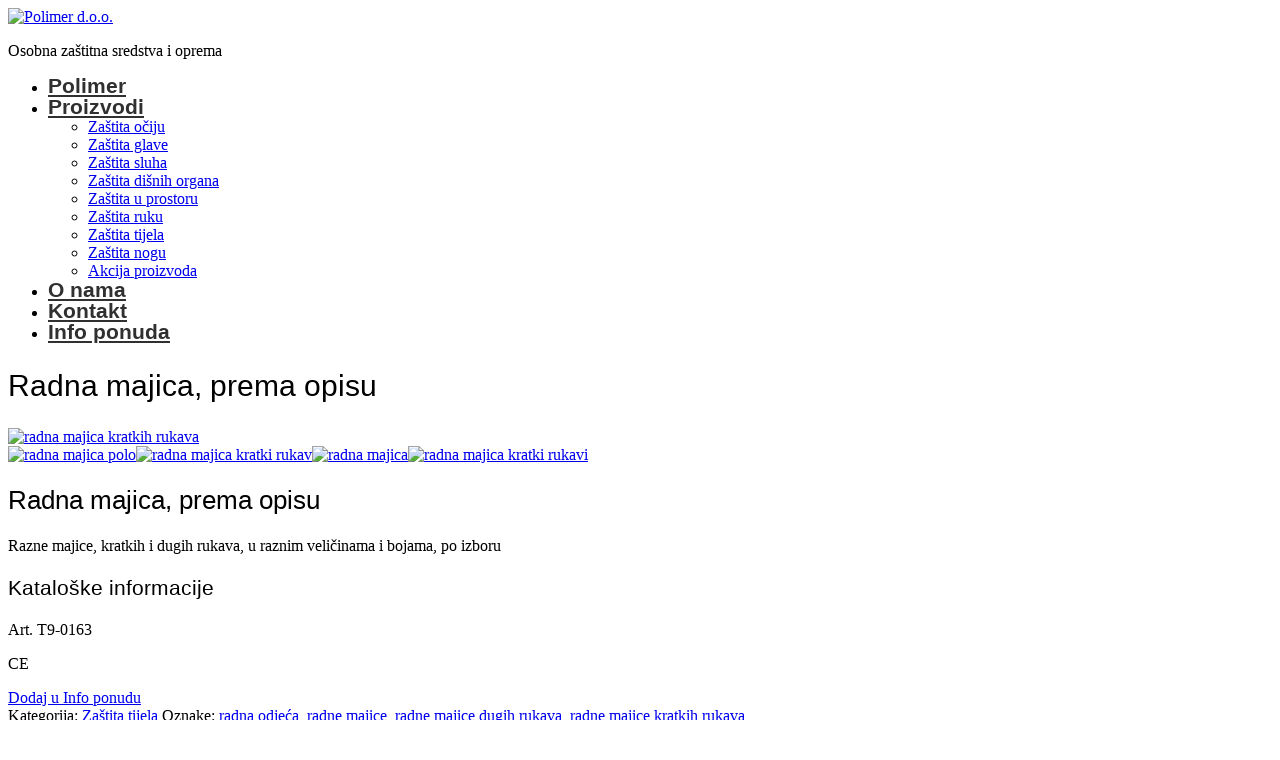

--- FILE ---
content_type: text/html; charset=UTF-8
request_url: http://www.polimer.hr/proizvod/radne-majice/
body_size: 8723
content:
<!DOCTYPE html>
<!--[if lt IE 7 ]><html class="ie ie6" lang="hr" prefix="og: http://ogp.me/ns# fb: http://ogp.me/ns/fb#"> <![endif]-->
<!--[if IE 7 ]><html class="ie ie7" lang="hr" prefix="og: http://ogp.me/ns# fb: http://ogp.me/ns/fb#"> <![endif]-->
<!--[if IE 8 ]><html class="ie ie8" lang="hr" prefix="og: http://ogp.me/ns# fb: http://ogp.me/ns/fb#"> <![endif]-->
<!--[if IE 9 ]><html class="ie ie9" lang="hr" prefix="og: http://ogp.me/ns# fb: http://ogp.me/ns/fb#"> <![endif]-->
<!--[if (gt IE 9)|!(IE)]><!--><html lang="hr" prefix="og: http://ogp.me/ns# fb: http://ogp.me/ns/fb#"> <!--<![endif]-->
<head>
	<title>Radna majica, prema opisu - Polimer d.o.o.</title>
	<meta charset="UTF-8" />
	<meta name="viewport" content="width=device-width, initial-scale=1.0">
	<link rel="profile" href="//gmpg.org/xfn/11" />
		<link rel="icon" href="http://www.polimer.hr/wp-content/themes/theme52675/favicon.ico" type="image/x-icon" />
		<link rel="pingback" href="http://www.polimer.hr/xmlrpc.php" />
	<link rel="alternate" type="application/rss+xml" title="Polimer d.o.o." href="http://www.polimer.hr/feed/" />
	<link rel="alternate" type="application/atom+xml" title="Polimer d.o.o." href="http://www.polimer.hr/feed/atom/" />
	<link rel="stylesheet" type="text/css" media="all" href="http://www.polimer.hr/wp-content/themes/theme52675/bootstrap/css/bootstrap.css" />
	<link rel="stylesheet" type="text/css" media="all" href="http://www.polimer.hr/wp-content/themes/theme52675/bootstrap/css/responsive.css" />
	<link rel="stylesheet" type="text/css" media="all" href="http://www.polimer.hr/wp-content/themes/CherryFramework/css/camera.css" />
	
<!-- This site is optimized with the Yoast SEO plugin v4.0.2 - https://yoast.com/wordpress/plugins/seo/ -->
<meta name="description" content="Ormarić za prvu pomoć, zaštitna plinska maska, oprema za rad na visini, ispiralice i tuševi, zaštitne cipele i rukavice - Osobna zaštitna sredstva i oprema."/>
<meta name="robots" content="noodp"/>
<link rel="canonical" href="http://www.polimer.hr/proizvod/radne-majice/" />
<link rel="publisher" href="https://plus.google.com/+POLIMERdooZagreb"/>
<meta property="og:locale" content="hr_HR" />
<meta property="og:type" content="article" />
<meta property="og:title" content="Radna majica, prema opisu - Polimer d.o.o." />
<meta property="og:description" content="Ormarić za prvu pomoć, zaštitna plinska maska, oprema za rad na visini, ispiralice i tuševi, zaštitne cipele i rukavice - Osobna zaštitna sredstva i oprema." />
<meta property="og:url" content="http://www.polimer.hr/proizvod/radne-majice/" />
<meta property="og:site_name" content="Polimer d.o.o." />
<meta property="article:publisher" content="https://www.facebook.com/PolimerZagreb" />
<meta property="fb:app_id" content="1606207672980679" />
<meta property="og:image" content="http://www.polimer.hr/wp-content/uploads/radna-majica-kratkih-rukava.jpg" />
<meta property="og:image:width" content="700" />
<meta property="og:image:height" content="700" />
<meta name="twitter:card" content="summary" />
<meta name="twitter:description" content="Ormarić za prvu pomoć, zaštitna plinska maska, oprema za rad na visini, ispiralice i tuševi, zaštitne cipele i rukavice - Osobna zaštitna sredstva i oprema." />
<meta name="twitter:title" content="Radna majica, prema opisu - Polimer d.o.o." />
<meta name="twitter:image" content="http://www.polimer.hr/wp-content/uploads/radna-majica-kratkih-rukava.jpg" />
<!-- / Yoast SEO plugin. -->

<link rel='dns-prefetch' href='//maps.googleapis.com' />
<link rel='dns-prefetch' href='//netdna.bootstrapcdn.com' />
<link rel='dns-prefetch' href='//fonts.googleapis.com' />
<link rel='dns-prefetch' href='//s.w.org' />
<link rel="alternate" type="application/rss+xml" title="Polimer d.o.o. &raquo; Kanal" href="http://www.polimer.hr/feed/" />
<link rel="alternate" type="application/rss+xml" title="Polimer d.o.o. &raquo; Kanal komentara" href="http://www.polimer.hr/comments/feed/" />
		<script type="text/javascript">
			window._wpemojiSettings = {"baseUrl":"https:\/\/s.w.org\/images\/core\/emoji\/2.2.1\/72x72\/","ext":".png","svgUrl":"https:\/\/s.w.org\/images\/core\/emoji\/2.2.1\/svg\/","svgExt":".svg","source":{"concatemoji":"http:\/\/www.polimer.hr\/wp-includes\/js\/wp-emoji-release.min.js?ver=4.7.29"}};
			!function(t,a,e){var r,n,i,o=a.createElement("canvas"),l=o.getContext&&o.getContext("2d");function c(t){var e=a.createElement("script");e.src=t,e.defer=e.type="text/javascript",a.getElementsByTagName("head")[0].appendChild(e)}for(i=Array("flag","emoji4"),e.supports={everything:!0,everythingExceptFlag:!0},n=0;n<i.length;n++)e.supports[i[n]]=function(t){var e,a=String.fromCharCode;if(!l||!l.fillText)return!1;switch(l.clearRect(0,0,o.width,o.height),l.textBaseline="top",l.font="600 32px Arial",t){case"flag":return(l.fillText(a(55356,56826,55356,56819),0,0),o.toDataURL().length<3e3)?!1:(l.clearRect(0,0,o.width,o.height),l.fillText(a(55356,57331,65039,8205,55356,57096),0,0),e=o.toDataURL(),l.clearRect(0,0,o.width,o.height),l.fillText(a(55356,57331,55356,57096),0,0),e!==o.toDataURL());case"emoji4":return l.fillText(a(55357,56425,55356,57341,8205,55357,56507),0,0),e=o.toDataURL(),l.clearRect(0,0,o.width,o.height),l.fillText(a(55357,56425,55356,57341,55357,56507),0,0),e!==o.toDataURL()}return!1}(i[n]),e.supports.everything=e.supports.everything&&e.supports[i[n]],"flag"!==i[n]&&(e.supports.everythingExceptFlag=e.supports.everythingExceptFlag&&e.supports[i[n]]);e.supports.everythingExceptFlag=e.supports.everythingExceptFlag&&!e.supports.flag,e.DOMReady=!1,e.readyCallback=function(){e.DOMReady=!0},e.supports.everything||(r=function(){e.readyCallback()},a.addEventListener?(a.addEventListener("DOMContentLoaded",r,!1),t.addEventListener("load",r,!1)):(t.attachEvent("onload",r),a.attachEvent("onreadystatechange",function(){"complete"===a.readyState&&e.readyCallback()})),(r=e.source||{}).concatemoji?c(r.concatemoji):r.wpemoji&&r.twemoji&&(c(r.twemoji),c(r.wpemoji)))}(window,document,window._wpemojiSettings);
		</script>
		<style type="text/css">
img.wp-smiley,
img.emoji {
	display: inline !important;
	border: none !important;
	box-shadow: none !important;
	height: 1em !important;
	width: 1em !important;
	margin: 0 .07em !important;
	vertical-align: -0.1em !important;
	background: none !important;
	padding: 0 !important;
}
</style>
<link rel='stylesheet' id='flexslider-css'  href='http://www.polimer.hr/wp-content/plugins/cherry-plugin/lib/js/FlexSlider/flexslider.css?ver=2.2.0' type='text/css' media='all' />
<link rel='stylesheet' id='owl-carousel-css'  href='http://www.polimer.hr/wp-content/plugins/cherry-plugin/lib/js/owl-carousel/owl.carousel.css?ver=1.24' type='text/css' media='all' />
<link rel='stylesheet' id='owl-theme-css'  href='http://www.polimer.hr/wp-content/plugins/cherry-plugin/lib/js/owl-carousel/owl.theme.css?ver=1.24' type='text/css' media='all' />
<link rel='stylesheet' id='font-awesome-css'  href='//netdna.bootstrapcdn.com/font-awesome/3.2.1/css/font-awesome.css?ver=3.2.1' type='text/css' media='all' />
<link rel='stylesheet' id='cherry-plugin-css'  href='http://www.polimer.hr/wp-content/plugins/cherry-plugin/includes/css/cherry-plugin.css?ver=1.2.7' type='text/css' media='all' />
<link rel='stylesheet' id='cherry-lazy-load-css'  href='http://www.polimer.hr/wp-content/plugins/cherry-lazy-load-master/css/lazy-load.css?ver=1.0' type='text/css' media='all' />
<link rel='stylesheet' id='cherry-parallax-css'  href='http://www.polimer.hr/wp-content/plugins/cherry-parallax/css/parallax.css?ver=1.0.0' type='text/css' media='all' />
<link rel='stylesheet' id='cherry_woocommerce_style-css'  href='http://www.polimer.hr/wp-content/plugins/cherry-woocommerce-package//assets/css/style.css?ver=1.0.0' type='text/css' media='all' />
<link rel='stylesheet' id='contact-form-7-css'  href='http://www.polimer.hr/wp-content/plugins/contact-form-7/includes/css/styles.css?ver=4.6' type='text/css' media='all' />
<link rel='stylesheet' id='woocommerce_prettyPhoto_css-css'  href='//www.polimer.hr/wp-content/plugins/woocommerce/assets/css/prettyPhoto.css?ver=2.6.11' type='text/css' media='all' />
<link rel='stylesheet' id='woocommerce-layout-css'  href='//www.polimer.hr/wp-content/plugins/woocommerce/assets/css/woocommerce-layout.css?ver=2.6.11' type='text/css' media='all' />
<link rel='stylesheet' id='woocommerce-general-css'  href='//www.polimer.hr/wp-content/plugins/woocommerce/assets/css/woocommerce.css?ver=2.6.11' type='text/css' media='all' />
<link rel='stylesheet' id='yith_ywraq_frontend-css'  href='http://www.polimer.hr/wp-content/plugins/yith-woocommerce-request-a-quote/assets/css/frontend.css?ver=4.7.29' type='text/css' media='all' />
<link rel='stylesheet' id='theme52675-css'  href='http://www.polimer.hr/wp-content/themes/theme52675/main-style.css' type='text/css' media='all' />
<link rel='stylesheet' id='magnific-popup-css'  href='http://www.polimer.hr/wp-content/themes/CherryFramework/css/magnific-popup.css?ver=0.9.3' type='text/css' media='all' />
<link rel='stylesheet' id='options_typography_Lato-css'  href='//fonts.googleapis.com/css?family=Lato&#038;subset=latin' type='text/css' media='all' />
<!--[if lt IE 9]>
<link rel='stylesheet' id='theme_ie-css'  href='http://www.polimer.hr/wp-content/themes/theme52675/css/ie.css?ver=4.7.29' type='text/css' media='all' />
<![endif]-->
<link rel='stylesheet' id='mpce-theme-css'  href='http://www.polimer.hr/wp-content/plugins/motopress-content-editor/includes/css/theme.css?ver=1.6.3' type='text/css' media='all' />
<link rel='stylesheet' id='mpce-bootstrap-grid-css'  href='http://www.polimer.hr/wp-content/plugins/motopress-content-editor/bootstrap/bootstrap-grid.min.css?ver=1.6.3' type='text/css' media='all' />
<link rel='stylesheet' id='mpce-font-awesome-css'  href='http://www.polimer.hr/wp-content/plugins/motopress-content-editor/fonts/font-awesome/css/font-awesome.min.css?ver=4.3.0' type='text/css' media='all' />
<script type='text/javascript' src='http://www.polimer.hr/wp-content/themes/CherryFramework/js/jquery-1.7.2.min.js?ver=1.7.2'></script>
<script type='text/javascript' src='http://www.polimer.hr/wp-content/plugins/cherry-plugin/lib/js/jquery.easing.1.3.js?ver=1.3'></script>
<script type='text/javascript' src='http://www.polimer.hr/wp-content/plugins/cherry-plugin/lib/js/elasti-carousel/jquery.elastislide.js?ver=1.2.7'></script>
<script type='text/javascript' src='//maps.googleapis.com/maps/api/js?v=3.exp&#038;sensor=false&#038;ver=4.7.29'></script>
<script type='text/javascript' src='http://www.polimer.hr/wp-content/themes/CherryFramework/js/jquery-migrate-1.2.1.min.js?ver=1.2.1'></script>
<script type='text/javascript' src='http://www.polimer.hr/wp-includes/js/swfobject.js?ver=2.2-20120417'></script>
<script type='text/javascript' src='http://www.polimer.hr/wp-content/themes/CherryFramework/js/modernizr.js?ver=2.0.6'></script>
<script type='text/javascript' src='http://www.polimer.hr/wp-content/themes/CherryFramework/js/jflickrfeed.js?ver=1.0'></script>
<script type='text/javascript' src='http://www.polimer.hr/wp-content/themes/CherryFramework/js/custom.js?ver=1.0'></script>
<script type='text/javascript' src='http://www.polimer.hr/wp-content/themes/CherryFramework/bootstrap/js/bootstrap.min.js?ver=2.3.0'></script>
<link rel='https://api.w.org/' href='http://www.polimer.hr/wp-json/' />
<link rel="EditURI" type="application/rsd+xml" title="RSD" href="http://www.polimer.hr/xmlrpc.php?rsd" />
<link rel="wlwmanifest" type="application/wlwmanifest+xml" href="http://www.polimer.hr/wp-includes/wlwmanifest.xml" /> 
<meta name="generator" content="WordPress 4.7.29" />
<meta name="generator" content="WooCommerce 2.6.11" />
<link rel='shortlink' href='http://www.polimer.hr/?p=3225' />
<link rel="alternate" type="application/json+oembed" href="http://www.polimer.hr/wp-json/oembed/1.0/embed?url=http%3A%2F%2Fwww.polimer.hr%2Fproizvod%2Fradne-majice%2F" />
<link rel="alternate" type="text/xml+oembed" href="http://www.polimer.hr/wp-json/oembed/1.0/embed?url=http%3A%2F%2Fwww.polimer.hr%2Fproizvod%2Fradne-majice%2F&#038;format=xml" />
<script>
 var system_folder = 'http://www.polimer.hr/wp-content/themes/CherryFramework/admin/data_management/',
	 CHILD_URL ='http://www.polimer.hr/wp-content/themes/theme52675',
	 PARENT_URL = 'http://www.polimer.hr/wp-content/themes/CherryFramework', 
	 CURRENT_THEME = 'theme52675'</script><meta name="format-detection" content="telephone=no" />
<style type='text/css'>
.header { background-color:transparent }

</style>
<style type='text/css'>
h1 { font: normal 30px/35px Verdana, Geneva, sans-serif;  color:#000000; }
h2 { font: normal 26px/30px Verdana, Geneva, sans-serif;  color:#000000; }
h3 { font: normal 21px/24px Verdana, Geneva, sans-serif;  color:#000000; }
h4 { font: normal 14px/18px Verdana, Geneva, sans-serif;  color:#000000; }
h5 { font: normal 12px/18px Verdana, Geneva, sans-serif;  color:#000000; }
h6 { font: normal 12px/18px Verdana, Geneva, sans-serif;  color:#000000; }
body { font-weight: normal;}
.logo_h__txt, .logo_link { font: normal 80px/70px Verdana, Geneva, sans-serif;  color:#ffffff; }
.sf-menu > li > a { font: bold 21px/20px Verdana, Geneva, sans-serif;  color:#303030; }
.nav.footer-nav a { font: normal 18px/16px Verdana, Geneva, sans-serif;  color:#ffffff; }
</style>
		<!--[if lt IE 8]>
		<div id="ie7-alert" style="width: 100%; text-align:center;">
			<img src="http://tmbhtest.com/images/ie7.jpg" alt="Upgrade IE 7" width="640" height="344" border="0" usemap="#Map" />
			<map name="Map" id="Map"><area shape="rect" coords="496,201,604,329" href="http://www.microsoft.com/windows/internet-explorer/default.aspx" target="_blank" alt="Download Interent Explorer" /><area shape="rect" coords="380,201,488,329" href="http://www.apple.com/safari/download/" target="_blank" alt="Download Apple Safari" /><area shape="rect" coords="268,202,376,330" href="http://www.opera.com/download/" target="_blank" alt="Download Opera" /><area shape="rect" coords="155,202,263,330" href="http://www.mozilla.com/" target="_blank" alt="Download Firefox" /><area shape="rect" coords="35,201,143,329" href="http://www.google.com/chrome" target="_blank" alt="Download Google Chrome" />
			</map>
		</div>
	<![endif]-->
	<!--[if gte IE 9]><!-->
		<script src="http://www.polimer.hr/wp-content/themes/CherryFramework/js/jquery.mobile.customized.min.js" type="text/javascript"></script>
		<script type="text/javascript">
			jQuery(function(){
				jQuery('.sf-menu').mobileMenu({defaultText: "Izbornik..."});
			});
		</script>
	<!--<![endif]-->
	<script type="text/javascript">
		// Init navigation menu
		jQuery(function(){
		// main navigation init
			jQuery('ul.sf-menu').superfish({
				delay: 1000, // the delay in milliseconds that the mouse can remain outside a sub-menu without it closing
				animation: {
					opacity: "show",
					height: "show"
				}, // used to animate the sub-menu open
				speed: "normal", // animation speed
				autoArrows: false, // generation of arrow mark-up (for submenu)
				disableHI: true // to disable hoverIntent detection
			});

		//Zoom fix
		//IPad/IPhone
			var viewportmeta = document.querySelector && document.querySelector('meta[name="viewport"]'),
				ua = navigator.userAgent,
				gestureStart = function () {
					viewportmeta.content = "width=device-width, minimum-scale=0.25, maximum-scale=1.6, initial-scale=1.0";
				},
				scaleFix = function () {
					if (viewportmeta && /iPhone|iPad/.test(ua) && !/Opera Mini/.test(ua)) {
						viewportmeta.content = "width=device-width, minimum-scale=1.0, maximum-scale=1.0";
						document.addEventListener("gesturestart", gestureStart, false);
					}
				};
			scaleFix();
		})
	</script>
	<!-- stick up menu -->
	<script type="text/javascript">
		jQuery(document).ready(function(){
			if(!device.mobile() && !device.tablet()){
				jQuery('.header .full-top-nav').tmStickUp({
					correctionSelector: jQuery('#wpadminbar')
				,	listenSelector: jQuery('.listenSelector')
				,	active: true				,	pseudo: true				});
			}
		})
	</script>
        <link rel="stylesheet" type="text/css" media="all" href="http://www.polimer.hr/wp-content/themes/theme52675/style.css" />

</head>

<body class="product-template-default single single-product postid-3225 woocommerce woocommerce-page has_woocommerce has_shop">
	<div id="motopress-main" class="main-holder">
		<!--Begin #motopress-main-->
		<header class="motopress-wrapper header">
			<div class="container">
				<div class="row">
					<div class="span12" data-motopress-wrapper-file="wrapper/wrapper-header.php" data-motopress-wrapper-type="header" data-motopress-id="69748bab87ef1">
						
<!--<div class="row">
	<div class="span8 shop-nav-wrapper" data-motopress-type="static" data-motopress-static-file="static/static-shop-nav.php">
			</div>
	<div class="span4 cart-holder-wrapper">
			</div>
</div>-->

<div class="row">
	<div class="span12 top-nav-search">
		<div class="row">
			<div class="span12" data-motopress-type="static" data-motopress-static-file="static/static-logo.php">
				<!-- BEGIN LOGO -->
<div class="span5">
									<a href="http://www.polimer.hr/" class="logo_h logo_h__img"><img src="http://www.polimer.hr/wp-content/uploads/polimer_logo.png" alt="Polimer d.o.o." title="Osobna zaštitna sredstva i oprema"></a>
			</div>
<div class="span5">
			<p class="logo_tagline">Osobna zaštitna sredstva i oprema</p><!-- Site Tagline -->
	</div>
<!-- END LOGO -->			</div>
		</div>
	</div>	
</div>

<div class="row">
	<div class="span12 full-top-nav" data-motopress-type="static" data-motopress-static-file="static/static-nav.php">
		<!-- BEGIN MAIN NAVIGATION -->
<nav class="nav nav__primary clearfix">
<ul id="topnav" class="sf-menu"><li id="menu-item-2194" class="menu-item menu-item-type-post_type menu-item-object-page menu-item-home"><a href="http://www.polimer.hr/">Polimer</a></li>
<li id="menu-item-2905" class="menu-item menu-item-type-custom menu-item-object-custom menu-item-has-children"><a href="#">Proizvodi</a>
<ul class="sub-menu">
	<li id="menu-item-2266" class="menu-item menu-item-type-taxonomy menu-item-object-product_cat"><a href="http://www.polimer.hr/kategorija/zastita-ociju/">Zaštita očiju</a></li>
	<li id="menu-item-2265" class="menu-item menu-item-type-taxonomy menu-item-object-product_cat"><a href="http://www.polimer.hr/kategorija/zastita-glave/">Zaštita glave</a></li>
	<li id="menu-item-2267" class="menu-item menu-item-type-taxonomy menu-item-object-product_cat"><a href="http://www.polimer.hr/kategorija/zastita-sluha/">Zaštita sluha</a></li>
	<li id="menu-item-2268" class="menu-item menu-item-type-taxonomy menu-item-object-product_cat"><a href="http://www.polimer.hr/kategorija/zastita-disnih-organa/">Zaštita dišnih organa</a></li>
	<li id="menu-item-2269" class="menu-item menu-item-type-taxonomy menu-item-object-product_cat"><a href="http://www.polimer.hr/kategorija/zastita-u-prostoru/">Zaštita u prostoru</a></li>
	<li id="menu-item-2270" class="menu-item menu-item-type-taxonomy menu-item-object-product_cat"><a href="http://www.polimer.hr/kategorija/zastita-ruku/">Zaštita ruku</a></li>
	<li id="menu-item-2271" class="menu-item menu-item-type-taxonomy menu-item-object-product_cat current-product-ancestor current-menu-parent current-product-parent"><a href="http://www.polimer.hr/kategorija/zastita-tijela/">Zaštita tijela</a></li>
	<li id="menu-item-2272" class="menu-item menu-item-type-taxonomy menu-item-object-product_cat"><a href="http://www.polimer.hr/kategorija/zastita-nogu/">Zaštita nogu</a></li>
	<li id="menu-item-2896" class="menu-item menu-item-type-post_type menu-item-object-page"><a href="http://www.polimer.hr/akcija-proizvoda/">Akcija proizvoda</a></li>
</ul>
</li>
<li id="menu-item-2240" class="menu-item menu-item-type-post_type menu-item-object-page"><a href="http://www.polimer.hr/o-nama/">O nama</a></li>
<li id="menu-item-2191" class="menu-item menu-item-type-post_type menu-item-object-page"><a href="http://www.polimer.hr/kontakt/">Kontakt</a></li>
<li id="menu-item-3051" class="menu-item menu-item-type-post_type menu-item-object-page"><a href="http://www.polimer.hr/info-ponuda/">Info ponuda</a></li>
</ul></nav><!-- END MAIN NAVIGATION -->	</div>
</div>					</div>
				</div>
			</div>
		</header>

	<div class="motopress-wrapper content-holder clearfix woocommerce">
			<div class="container">
				<div class="row">
					<div class="span9" data-motopress-type="static" data-motopress-static-file="static/static-title.php"><section class="title-section">
	<h1 class="title-header">
		
			Radna majica, prema opisu	</h1>
	</section><!-- .title-section --></div>
				</div>
				<div class="row">
					<div class="span12 right" id="content">
		
			

<div itemscope itemtype="http://schema.org/Product" id="product-3225" class="post-3225 product type-product status-publish has-post-thumbnail product_cat-zastita-tijela product_tag-radna-odjeca product_tag-radne-majice product_tag-radne-majice-dugih-rukava product_tag-radne-majice-kratkih-rukava first instock shipping-taxable product-type-simple">

	<div class="images">
	<a href="http://www.polimer.hr/wp-content/uploads/radna-majica-kratkih-rukava.jpg" itemprop="image" class="woocommerce-main-image zoom" title="" data-rel="prettyPhoto[product-gallery]"><img width="300" height="300" src="http://www.polimer.hr/wp-content/uploads/radna-majica-kratkih-rukava-300x300.jpg" class="attachment-shop_single size-shop_single wp-post-image" alt="radna majica kratkih rukava" title="radna majica kratkih rukava" srcset="http://www.polimer.hr/wp-content/uploads/radna-majica-kratkih-rukava-300x300.jpg 300w, http://www.polimer.hr/wp-content/uploads/radna-majica-kratkih-rukava-150x150.jpg 150w, http://www.polimer.hr/wp-content/uploads/radna-majica-kratkih-rukava-90x90.jpg 90w, http://www.polimer.hr/wp-content/uploads/radna-majica-kratkih-rukava.jpg 700w" sizes="(max-width: 300px) 100vw, 300px" /></a>	<div class="thumbnails columns-3"><a href="http://www.polimer.hr/wp-content/uploads/radna-majica-polo.jpg" class="zoom first" title="" data-rel="prettyPhoto[product-gallery]"><img width="90" height="90" src="http://www.polimer.hr/wp-content/uploads/radna-majica-polo-90x90.jpg" class="attachment-shop_thumbnail size-shop_thumbnail" alt="radna majica polo" title="radna majica polo" caption="" url="http://www.polimer.hr/wp-content/uploads/radna-majica-polo.jpg" srcset="http://www.polimer.hr/wp-content/uploads/radna-majica-polo-90x90.jpg 90w, http://www.polimer.hr/wp-content/uploads/radna-majica-polo-150x150.jpg 150w, http://www.polimer.hr/wp-content/uploads/radna-majica-polo-300x300.jpg 300w, http://www.polimer.hr/wp-content/uploads/radna-majica-polo.jpg 700w" sizes="(max-width: 90px) 100vw, 90px" /></a><a href="http://www.polimer.hr/wp-content/uploads/radna-majica-kratki-rukav.jpg" class="zoom" title="" data-rel="prettyPhoto[product-gallery]"><img width="90" height="90" src="http://www.polimer.hr/wp-content/uploads/radna-majica-kratki-rukav-90x90.jpg" class="attachment-shop_thumbnail size-shop_thumbnail" alt="radna majica kratki rukav" title="radna majica kratki rukav" caption="" url="http://www.polimer.hr/wp-content/uploads/radna-majica-kratki-rukav.jpg" srcset="http://www.polimer.hr/wp-content/uploads/radna-majica-kratki-rukav-90x90.jpg 90w, http://www.polimer.hr/wp-content/uploads/radna-majica-kratki-rukav-150x150.jpg 150w, http://www.polimer.hr/wp-content/uploads/radna-majica-kratki-rukav-300x300.jpg 300w, http://www.polimer.hr/wp-content/uploads/radna-majica-kratki-rukav.jpg 700w" sizes="(max-width: 90px) 100vw, 90px" /></a><a href="http://www.polimer.hr/wp-content/uploads/radna-majica.jpg" class="zoom last" title="" data-rel="prettyPhoto[product-gallery]"><img width="90" height="90" src="http://www.polimer.hr/wp-content/uploads/radna-majica-90x90.jpg" class="attachment-shop_thumbnail size-shop_thumbnail" alt="radna majica" title="radna majica" caption="" url="http://www.polimer.hr/wp-content/uploads/radna-majica.jpg" srcset="http://www.polimer.hr/wp-content/uploads/radna-majica-90x90.jpg 90w, http://www.polimer.hr/wp-content/uploads/radna-majica-150x150.jpg 150w, http://www.polimer.hr/wp-content/uploads/radna-majica-300x300.jpg 300w, http://www.polimer.hr/wp-content/uploads/radna-majica.jpg 700w" sizes="(max-width: 90px) 100vw, 90px" /></a><a href="http://www.polimer.hr/wp-content/uploads/radna-majica-kratki-rukavi.jpg" class="zoom first" title="" data-rel="prettyPhoto[product-gallery]"><img width="90" height="90" src="http://www.polimer.hr/wp-content/uploads/radna-majica-kratki-rukavi-90x90.jpg" class="attachment-shop_thumbnail size-shop_thumbnail" alt="radna majica kratki rukavi" title="radna majica kratki rukavi" caption="" url="http://www.polimer.hr/wp-content/uploads/radna-majica-kratki-rukavi.jpg" srcset="http://www.polimer.hr/wp-content/uploads/radna-majica-kratki-rukavi-90x90.jpg 90w, http://www.polimer.hr/wp-content/uploads/radna-majica-kratki-rukavi-150x150.jpg 150w, http://www.polimer.hr/wp-content/uploads/radna-majica-kratki-rukavi-300x300.jpg 300w, http://www.polimer.hr/wp-content/uploads/radna-majica-kratki-rukavi.jpg 700w" sizes="(max-width: 90px) 100vw, 90px" /></a></div>
	</div>
	
	<div class="woocommerce-tabs-panel">







		
			<div class="panel entry-content" id="tab-description">
				
<h2>Radna majica, prema opisu</h2>

<p>Razne majice, kratkih i dugih rukava, u raznim veličinama i bojama, po izboru</p>
			</div>

		
			<div class="panel entry-content" id="tab-summary_tab">
				<h3>Kataloške informacije</h3><div itemprop="offers" itemscope itemtype="http://schema.org/Offer">

	<p class="price"></p>

	<meta itemprop="price" content="0" />
	<meta itemprop="priceCurrency" content="HRK" />
	<link itemprop="availability" href="http://schema.org/InStock" />

</div>
<div itemprop="description">
	<p style="text-align: left;">Art. T9-0163</p>
<p style="text-align: left;">CE</p>
</div>
<div class="clear"></div>
<div class="yith-ywraq-add-to-quote add-to-quote-3225">
    <div class="yith-ywraq-add-button show" style="display:block">
        
<a href="#" class="add-request-quote-button button" data-product_id="3225" data-wp_nonce="c3f0a13bd1">
    Dodaj u Info ponudu</a>
<img src="http://www.polimer.hr/wp-content/plugins/yith-woocommerce-request-a-quote/assets/images/wpspin_light.gif" class="ajax-loading" alt="loading" width="16" height="16" style="visibility:hidden" />    </div>
    </div>

<div class="clear"></div>
<div class="product_meta">

	
	
	<span class="posted_in">Kategorija: <a href="http://www.polimer.hr/kategorija/zastita-tijela/" rel="tag">Zaštita tijela</a></span>
	<span class="tagged_as">Oznake: <a href="http://www.polimer.hr/oznaka/radna-odjeca/" rel="tag">radna odjeća</a>, <a href="http://www.polimer.hr/oznaka/radne-majice/" rel="tag">radne majice</a>, <a href="http://www.polimer.hr/oznaka/radne-majice-dugih-rukava/" rel="tag">radne majice dugih rukava</a>, <a href="http://www.polimer.hr/oznaka/radne-majice-kratkih-rukava/" rel="tag">radne majice kratkih rukava</a></span>
	
</div>

			</div>

			</div>
	<div style="clear:both;"></div>


	<div class="related products">

		<h2>Povezani proizvodi</h2>

		<ul class="products">

			
				<li class="post-2614 product type-product status-publish has-post-thumbnail product_cat-zastita-tijela product_tag-komplet-za-zaustavljanje-pada product_tag-pojas-za-visinske-radove product_tag-radovi-na-visini product_tag-sigurnosni-pojas-za-radove-na-visini product_tag-zastita-od-pada first instock shipping-taxable product-type-simple">
	<a href="http://www.polimer.hr/proizvod/sigurnosni-pojas-za-radove-na-visini/" class="woocommerce-LoopProduct-link"><img width="300" height="300" src="http://www.polimer.hr/wp-content/uploads/Sigurnosni-pojas-za-pozicioniranje-300x300.jpg" class="attachment-shop_catalog size-shop_catalog wp-post-image" alt="Zaštita pri radovima na visini" title="Zaštita pri radovima na visini" srcset="http://www.polimer.hr/wp-content/uploads/Sigurnosni-pojas-za-pozicioniranje-300x300.jpg 300w, http://www.polimer.hr/wp-content/uploads/Sigurnosni-pojas-za-pozicioniranje-150x150.jpg 150w, http://www.polimer.hr/wp-content/uploads/Sigurnosni-pojas-za-pozicioniranje-90x90.jpg 90w, http://www.polimer.hr/wp-content/uploads/Sigurnosni-pojas-za-pozicioniranje.jpg 800w" sizes="(max-width: 300px) 100vw, 300px" />
<h3>Sigurnosni pojas za pozicioniranje</h3></a>		<div class="short_desc">
			<p style="text-align: left;">Art. T32-0222</p>
<p style="text-align: left;">EN358</p>		</div>
<div class="product-list-buttons"></div></li>

			
				<li class="post-2607 product type-product status-publish has-post-thumbnail product_cat-zastita-tijela product_tag-komplet-za-zaustavljanje-pada product_tag-oprema-za-rad-na-visini product_tag-radovi-na-visini product_tag-sigurnosni-pojas-za-radove-na-visini product_tag-uprtac-za-visinske-radove product_tag-zastita-od-pada first instock shipping-taxable product-type-simple">
	<a href="http://www.polimer.hr/proizvod/oprema-za-rad-na-visini/" class="woocommerce-LoopProduct-link"><img width="300" height="300" src="http://www.polimer.hr/wp-content/uploads/Komplet-za-spriječavanje-pada-300x300.jpg" class="attachment-shop_catalog size-shop_catalog wp-post-image" alt="Oprema za rad na visini" title="Oprema za rad na visini" srcset="http://www.polimer.hr/wp-content/uploads/Komplet-za-spriječavanje-pada-300x300.jpg 300w, http://www.polimer.hr/wp-content/uploads/Komplet-za-spriječavanje-pada-150x150.jpg 150w, http://www.polimer.hr/wp-content/uploads/Komplet-za-spriječavanje-pada-90x90.jpg 90w, http://www.polimer.hr/wp-content/uploads/Komplet-za-spriječavanje-pada.jpg 800w" sizes="(max-width: 300px) 100vw, 300px" />
<h3>Komplet za spriječavanje pada</h3></a>		<div class="short_desc">
			<p style="text-align: left;">Art. T38-0227</p>
<p style="text-align: left;">EN 362, EN 361, EN 355</p>		</div>
<div class="product-list-buttons"></div></li>

			
				<li class="post-2519 product type-product status-publish has-post-thumbnail product_cat-zastita-tijela product_tag-radna-odijela product_tag-zastitna-odijela first instock shipping-taxable product-type-simple">
	<a href="http://www.polimer.hr/proizvod/radna-jakna-m6/" class="woocommerce-LoopProduct-link"><img width="300" height="300" src="http://www.polimer.hr/wp-content/uploads/Radna-jakna-M6-siva-300x300.jpg" class="attachment-shop_catalog size-shop_catalog wp-post-image" alt="Radna jakna M6 siva" title="Radna jakna M6 siva" srcset="http://www.polimer.hr/wp-content/uploads/Radna-jakna-M6-siva-300x300.jpg 300w, http://www.polimer.hr/wp-content/uploads/Radna-jakna-M6-siva-150x150.jpg 150w, http://www.polimer.hr/wp-content/uploads/Radna-jakna-M6-siva-90x90.jpg 90w, http://www.polimer.hr/wp-content/uploads/Radna-jakna-M6-siva.jpg 800w" sizes="(max-width: 300px) 100vw, 300px" />
<h3>Radna jakna M6</h3></a>		<div class="short_desc">
			<p style="text-align: left;">Art. T31-0220,</p>
<p style="text-align: left;">CE</p>		</div>
<div class="product-list-buttons"></div></li>

			
		</ul>

	</div>


	<meta itemprop="url" content="http://www.polimer.hr/proizvod/radne-majice/" />

</div><!-- #product-3225 -->


		
	</div>
					<div class="sidebar span3" id="sidebar" data-motopress-type="static-sidebar"  data-motopress-sidebar-file="sidebar.php"></div>
				</div>
			</div>
		</div>
	
		<footer class="motopress-wrapper footer">
			<div class="container">
				<div class="row">
					<div class="span12" data-motopress-wrapper-file="wrapper/wrapper-footer.php" data-motopress-wrapper-type="footer" data-motopress-id="69748baba5f77">
						<div class="row footer-widgets">
	<div class="span3" data-motopress-type="dynamic-sidebar" data-motopress-sidebar-id="footer-sidebar-1">
			</div>
	<div class="span3" data-motopress-type="dynamic-sidebar" data-motopress-sidebar-id="footer-sidebar-2">
			</div>
	<div class="span3" data-motopress-type="dynamic-sidebar" data-motopress-sidebar-id="footer-sidebar-3">
			</div>
	<div class="span3" data-motopress-type="dynamic-sidebar" data-motopress-sidebar-id="footer-sidebar-4">
			</div>
</div>

<div class="row">
	<div class="span12 copyright" data-motopress-type="static" data-motopress-static-file="static/static-footer-text.php">
		<div id="footer-text" class="footer-text">
	
			POLIMER d.o.o. - Osobna zaštitna sredstva i oprema - Jablanska 74 - 10000 Zagreb, Hrvatska - OIB:03060693877 - MBS:080135793 - Trgovački sud u Zagrebu <br /> Temeljni kapital: 20.000,00kn - Uprava društva: Goran Rašuo - IBAN:HR9223600001101251160 (Zagrebačka banka) 		</div>	</div>
</div>

<div class="row">
	<div class="span12 full-footer-menu" data-motopress-type="static" data-motopress-static-file="static/static-footer-nav.php">
			</div>	
</div>					</div>
				</div>
			</div>
		</footer>
		<!--End #motopress-main-->
	</div>
	<div id="back-top-wrapper" class="visible-desktop">
		<p id="back-top">
			<a href="#top"><span></span></a>		</p>
	</div>
			<script type="text/javascript">
			(function(i,s,o,g,r,a,m){i['GoogleAnalyticsObject']=r;i[r]=i[r]||function(){
(i[r].q=i[r].q||[]).push(arguments)},i[r].l=1*new Date();a=s.createElement(o),
m=s.getElementsByTagName(o)[0];a.async=1;a.src=g;m.parentNode.insertBefore(a,m)
})(window,document,'script','//www.google-analytics.com/analytics.js','ga');

ga('create', 'UA-64327183-1', 'auto');
ga('send', 'pageview');		</script>
		<!-- Show Google Analytics -->
		<script type='text/javascript' src='http://www.polimer.hr/wp-content/plugins/cherry-plugin/lib/js/FlexSlider/jquery.flexslider-min.js?ver=2.2.2'></script>
<script type='text/javascript'>
/* <![CDATA[ */
var items_custom = [[0,1],[480,2],[768,3],[980,4],[1170,5]];
/* ]]> */
</script>
<script type='text/javascript' src='http://www.polimer.hr/wp-content/plugins/cherry-plugin/includes/js/cherry-plugin.js?ver=1.2.7'></script>
<script type='text/javascript' src='http://www.polimer.hr/wp-content/plugins/cherry-lazy-load-master/js/cherry.lazy-load.js?ver=1.0'></script>
<script type='text/javascript' src='http://www.polimer.hr/wp-content/plugins/cherry-lazy-load-master/js/device.min.js?ver=1.0.0'></script>
<script type='text/javascript' src='http://www.polimer.hr/wp-content/plugins/cherry-parallax/js/jquery.mousewheel.min.js?ver=3.0.6'></script>
<script type='text/javascript' src='http://www.polimer.hr/wp-content/plugins/cherry-parallax/js/jquery.simplr.smoothscroll.min.js?ver=1.0'></script>
<script type='text/javascript' src='http://www.polimer.hr/wp-content/plugins/cherry-parallax/js/cherry.parallax.js?ver=1.0.0'></script>
<script type='text/javascript' src='http://www.polimer.hr/wp-content/plugins/cherry-woocommerce-package//assets/js/script.js?ver=1.0.0'></script>
<script type='text/javascript' src='http://www.polimer.hr/wp-content/plugins/contact-form-7/includes/js/jquery.form.min.js?ver=3.51.0-2014.06.20'></script>
<script type='text/javascript'>
/* <![CDATA[ */
var _wpcf7 = {"recaptcha":{"messages":{"empty":"Molimo potvrdite da niste robot."}}};
/* ]]> */
</script>
<script type='text/javascript' src='http://www.polimer.hr/wp-content/plugins/contact-form-7/includes/js/scripts.js?ver=4.6'></script>
<script type='text/javascript'>
/* <![CDATA[ */
var wc_add_to_cart_params = {"ajax_url":"\/wp-admin\/admin-ajax.php","wc_ajax_url":"\/proizvod\/radne-majice\/?wc-ajax=%%endpoint%%","i18n_view_cart":"Pogledaj ko\u0161aricu","cart_url":"http:\/\/www.polimer.hr\/?page_id=1915","is_cart":"","cart_redirect_after_add":"no"};
/* ]]> */
</script>
<script type='text/javascript' src='//www.polimer.hr/wp-content/plugins/woocommerce/assets/js/frontend/add-to-cart.min.js?ver=2.6.11'></script>
<script type='text/javascript' src='//www.polimer.hr/wp-content/plugins/woocommerce/assets/js/prettyPhoto/jquery.prettyPhoto.min.js?ver=3.1.6'></script>
<script type='text/javascript' src='//www.polimer.hr/wp-content/plugins/woocommerce/assets/js/prettyPhoto/jquery.prettyPhoto.init.min.js?ver=2.6.11'></script>
<script type='text/javascript'>
/* <![CDATA[ */
var wc_single_product_params = {"i18n_required_rating_text":"Molimo odaberite svoju ocjenu","review_rating_required":"yes"};
/* ]]> */
</script>
<script type='text/javascript' src='//www.polimer.hr/wp-content/plugins/woocommerce/assets/js/frontend/single-product.min.js?ver=2.6.11'></script>
<script type='text/javascript' src='//www.polimer.hr/wp-content/plugins/woocommerce/assets/js/jquery-blockui/jquery.blockUI.min.js?ver=2.70'></script>
<script type='text/javascript'>
/* <![CDATA[ */
var woocommerce_params = {"ajax_url":"\/wp-admin\/admin-ajax.php","wc_ajax_url":"\/proizvod\/radne-majice\/?wc-ajax=%%endpoint%%"};
/* ]]> */
</script>
<script type='text/javascript' src='//www.polimer.hr/wp-content/plugins/woocommerce/assets/js/frontend/woocommerce.min.js?ver=2.6.11'></script>
<script type='text/javascript' src='//www.polimer.hr/wp-content/plugins/woocommerce/assets/js/jquery-cookie/jquery.cookie.min.js?ver=1.4.1'></script>
<script type='text/javascript'>
/* <![CDATA[ */
var wc_cart_fragments_params = {"ajax_url":"\/wp-admin\/admin-ajax.php","wc_ajax_url":"\/proizvod\/radne-majice\/?wc-ajax=%%endpoint%%","fragment_name":"wc_fragments"};
/* ]]> */
</script>
<script type='text/javascript' src='//www.polimer.hr/wp-content/plugins/woocommerce/assets/js/frontend/cart-fragments.min.js?ver=2.6.11'></script>
<script type='text/javascript' src='//www.polimer.hr/wp-content/plugins/woocommerce/assets/js/prettyPhoto/jquery.prettyPhoto.min.js?ver=3.1.5'></script>
<script type='text/javascript'>
/* <![CDATA[ */
var ywraq_frontend = {"ajaxurl":"http:\/\/www.polimer.hr\/wp-admin\/admin-ajax.php","no_product_in_list":"Va\u0161a lista proizvoda za ponudu je prazna"};
/* ]]> */
</script>
<script type='text/javascript' src='http://www.polimer.hr/wp-content/plugins/yith-woocommerce-request-a-quote/assets/js/frontend.min.js?ver=1.0'></script>
<script type='text/javascript' src='http://www.polimer.hr/wp-content/themes/CherryFramework/js/superfish.js?ver=1.5.3'></script>
<script type='text/javascript' src='http://www.polimer.hr/wp-content/themes/CherryFramework/js/jquery.mobilemenu.js?ver=1.0'></script>
<script type='text/javascript' src='http://www.polimer.hr/wp-content/themes/CherryFramework/js/jquery.magnific-popup.min.js?ver=0.9.3'></script>
<script type='text/javascript' src='http://www.polimer.hr/wp-content/themes/CherryFramework/js/jplayer.playlist.min.js?ver=2.3.0'></script>
<script type='text/javascript' src='http://www.polimer.hr/wp-content/themes/CherryFramework/js/jquery.jplayer.min.js?ver=2.6.0'></script>
<script type='text/javascript' src='http://www.polimer.hr/wp-content/themes/CherryFramework/js/tmstickup.js?ver=1.0.0'></script>
<script type='text/javascript' src='http://www.polimer.hr/wp-content/themes/CherryFramework/js/device.min.js?ver=1.0.0'></script>
<script type='text/javascript' src='http://www.polimer.hr/wp-content/themes/CherryFramework/js/jquery.zaccordion.min.js?ver=2.1.0'></script>
<script type='text/javascript' src='http://www.polimer.hr/wp-content/themes/CherryFramework/js/camera.min.js?ver=1.3.4'></script>
<script type='text/javascript' src='http://www.polimer.hr/wp-content/themes/theme52675/js/custom-script.js?ver=1.0'></script>
<script type='text/javascript' src='http://www.polimer.hr/wp-includes/js/wp-embed.min.js?ver=4.7.29'></script>
	<script>
	(function($) {
		$(window).load(function() {
			if ($('.widget_shopping_cart_content').is(':empty')) {
				$('.widget_shopping_cart_content').text('No products in the cart.');
			}
		});
	})(jQuery);
	</script>
				<script type="text/javascript">
				deleteCookie('cf-cookie-banner');
			</script>
			 <!-- this is used by many Wordpress features and for plugins to work properly -->
</body>
</html>

--- FILE ---
content_type: text/plain
request_url: https://www.google-analytics.com/j/collect?v=1&_v=j102&a=1398299235&t=pageview&_s=1&dl=http%3A%2F%2Fwww.polimer.hr%2Fproizvod%2Fradne-majice%2F&ul=en-us%40posix&dt=Radna%20majica%2C%20prema%20opisu%20-%20Polimer%20d.o.o.&sr=1280x720&vp=1280x720&_u=IEBAAEABAAAAACAAI~&jid=645439133&gjid=1480201306&cid=1497729420.1769245613&tid=UA-64327183-1&_gid=1005410001.1769245613&_r=1&_slc=1&z=1414063576
body_size: -284
content:
2,cG-SLLTZCJHDX